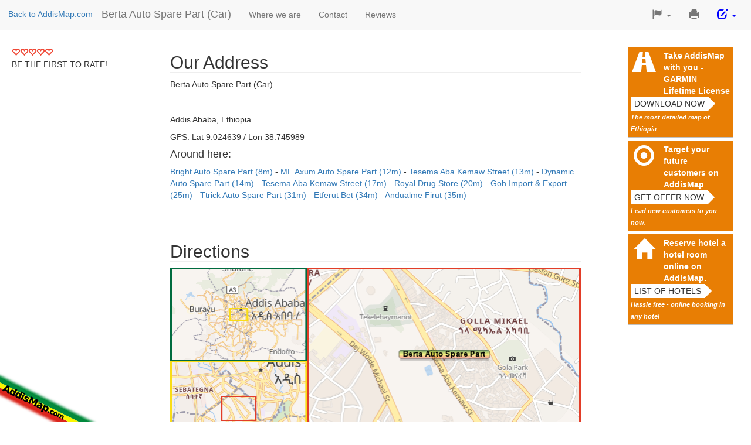

--- FILE ---
content_type: text/html
request_url: https://www.addismap.com/p-229170/berta-auto-spare-part
body_size: 6937
content:
<!DOCTYPE html>
<html>
<head>
  <meta http-equiv="Content-Type" content="text/html; charset=utf-8" />
  <title>Berta Auto Spare Part (Car) (Addis Ababa, Ethiopia)</title>
  <meta name="viewport" content="width=device-width, initial-scale=1, maximum-scale=1, minimum-scale=1" />
  
  <link href="/_static/bootstrap/css/bootstrap-addismap.css" media="all" rel="stylesheet" type="text/css" >
  <style type="text/css" media="screen">
<!--
/* Customize container */
@media (min-width: 768px) {
    .container {
        max-width: 730px;
    }
}

body {
    padding-top: 70px;
}

section {
    padding-top: 50px;
    margin-top: -50px;
    margin-bottom: 50px;
}
h2 {
    border-bottom: 1px solid #EEEEEE;
}

#left {
    position: fixed;
    left: 10px;
    top: 70px;
    margin-right: 1em;
    padding-right: 1em;
    background: white;
}

#left .amount {
    margin-top: -5px;
    font-size: 12px;
}

#header {
    position: relative;
    height: 100px;
}

#ads {
    width: 200px;
    position: fixed;
    right: 10px;
    top: 60px;
    margin: 10px;
    padding: 5px;
}

#ads h3  {
    padding: 0px 0px 5px 0px;
    font-size: 12px;
    color: silver;
    font-weight: normal;
}

#addismap-badge {
    position: fixed;
    bottom: 0px;
    left: 0px;
    z-index: 10;
}

.ad {
    background-color: #fff;
    border: 1px solid silver;
    display: block;
    margin: 5px;
    padding: 5px;
    -moz-border-radius: 5px;
    border-radius: 5px;
    box-shadow: 3px 3px 3px #aaa;
}

.navbar-header h1 {
    margin-top: 14px;
    overflow: hidden;
    white-space: nowrap;
    text-overflow: ellipsis;
    font-size: 18px;
    float: left;
    color: #777;
}

.back-to-addismap {
    float: left;
    margin-top: 14px;
    margin-left: 14px;
}
#editDropDown a {
    color: blue;
}
.navbar-header h1 a {
    float: none;
}

#events ul {
    padding: 0;
}

#events li {
    width: 100%;
    height: auto;
    overflow: hidden;
    margin: 5px 15px 5px 0px;
}

#events li img {
    display: block;
    max-width: 680px;
    width: 100%;
    margin: 10px auto;
}

#directions img {
    max-width: 700px;
    width: 100%;
}

#directions input {
    max-width: 700px;
    width: 100%;
}


a.embed-link {
    padding-top: 5px;
    display: block;
    font-size: 12px;
}

p.embed {
    padding-top: 5px;
    display: none;
}


.ad img {
    display: block;
}

#conciergeAbout {
    display: none;
}

.space-above {
    margin-top: 15px;
}

.navbar-right {
    font-size: 125%;
    margin-right: 10px;
}

.carousel-inner > .item > img {
    margin: auto;
}

#reviewForm .rating-symbol {
    margin-top: 5px;
    font-size: 20px;
}

#reviews ul {
    padding-left: 0;

}
#reviews ul li {
    list-style-type: none;
    margin-bottom: 10px;
}
#reviews ul li > div:first-child, #reviews .author {
    display: inline;
}

#reviews time {
    font-size: 14px;
    color: gray;
}
.alert {
    margin-top: 20px;
}

.reviewsAverage {
    margin: 10px;
}

.reviewsAverage a {
    display: inline-block
}

#submit {
    width: auto;
}

.radio input[type="radio"], .radio-inline input[type="radio"], .checkbox input[type="checkbox"], .checkbox-inline input[type="checkbox"] {
    margin-left: 0;
}

.comma-list {
    display: inline;
    list-style: none;
    padding: 0;
}

.comma-list li {
    display: inline;
}

.comma-list li:after {
    content: " - ";
}

.comma-list li:last-child:after {
    content: "";
}


/* FIXME: same CSS used in addismap-1.0.css */
#quickRateModal .modal-body, .review-cta {
    background-image: url(/_static/img/10birr.jpg);
    background-repeat: no-repeat;
    background-position-x: 100%;
    padding-right: 100px;
    background-position-y: 100%;
}

.rating-symbol {
    color: #ef4836;
}
/**/

@media print {
    .carousel-indicators {
        display: none !important;
    }
    .carousel-inner > .item {
        display:block !important;
    }
    .carousel-inner .item {
        page-break-after:always;
    }
}

@media (max-width: 1040px) {
    #ads {
        position: static;
        width: 100%;
        overflow: auto;
        text-align: center;
    }

    .ad img {
        float: left;
    }

    .ad {
        width: 320px;
        overflow: auto;
        display: inline-block;
        height: 120px;
    }

    #left {
        position: static;
        width: 100%;
        text-align: center;
        margin: 10px;
    }

    .navbar-toggle {
        display: block;
    }

    .navbar-header h1 {
        width: calc(100% - 70px);
    }
}

.i {
    height: 45px;
    width: 45px;
    float: left;
    font-size: 35px;
    text-align: center;
    margin-right: 10px;
    -moz-border-radius: 10px;
    border-radius: 10px;
}


.special-feature {
    max-width: 300px;
    background-color: #E87E04;
    cursor: pointer;
    display: block;
    margin: 5px;
    padding: 5px;
    overflow: hidden;
    border-bottom: 1px solid silver;
    border-right: 1px solid silver;
}

.special-feature .i {
    color: white;
}

.special-feature.special-feature-hotel {
    background-color: #003580;
}

.special-feature-hotel small {
    color: white;
}


.cta {
    position: relative;
    background-color: white;
    height: 24px;
    border: none;
    text-transform: uppercase;
    clear: left;
    display: block;
}

.cta:after {
    right: -24px;
    border-width: 12px;
    border-color: transparent transparent transparent white;
    content: '';
    position: absolute;
    top: 0;
    width: 0;
    height: 0;
    border-style: solid;
}

.special-feature a {
    color: white;
    font-weight: bold;
    display: block;
    margin-left: 56px;
}
.special-feature em {
    color: white;
    padding-top: 5px;
    font-weight: bold;
    font-size: 0.8em;
    line-height: 1;
}


/* fake mail field */
#send-contact > form > div:nth-child(3) {
    display: none;
}


-->
</style>
  



           <script async src="https://pagead2.googlesyndication.com/pagead/js/adsbygoogle.js?client=ca-pub-1319563483336562" crossorigin="anonymous"></script>
    
    <!-- PiwikPro -->
<script type="text/javascript">
(function(window, document, dataLayerName, id) {
window[dataLayerName]=window[dataLayerName]||[],window[dataLayerName].push({start:(new Date).getTime(),event:"stg.start"});var scripts=document.getElementsByTagName('script')[0],tags=document.createElement('script');
function stgCreateCookie(a,b,c){var d="";if(c){var e=new Date;e.setTime(e.getTime()+24*c*60*60*1e3),d="; expires="+e.toUTCString()}document.cookie=a+"="+b+d+"; path=/"}
var isStgDebug=(window.location.href.match("stg_debug")||document.cookie.match("stg_debug"))&&!window.location.href.match("stg_disable_debug");stgCreateCookie("stg_debug",isStgDebug?1:"",isStgDebug?14:-1);
var qP=[];dataLayerName!=="dataLayer"&&qP.push("data_layer_name="+dataLayerName),isStgDebug&&qP.push("stg_debug");var qPString=qP.length>0?("?"+qP.join("&")):"";
tags.async=!0,tags.src="https://addismap.containers.piwik.pro/"+id+".js"+qPString,scripts.parentNode.insertBefore(tags,scripts);
!function(a,n,i){a[n]=a[n]||{};for(var c=0;c<i.length;c++)!function(i){a[n][i]=a[n][i]||{},a[n][i].api=a[n][i].api||function(){var a=[].slice.call(arguments,0);"string"==typeof a[0]&&window[dataLayerName].push({event:n+"."+i+":"+a[0],parameters:[].slice.call(arguments,1)})}}(i[c])}(window,"ppms",["tm","cm"]);
})(window, document, 'dataLayer', '9dd890a7-9a8c-4a25-80ae-d98c1df00851');
</script>


    <!-- Piwik -->
    <script type="text/javascript">
        var _paq = _paq || [];
        _paq.push(["setDomains", ["*.www.addismap.com"]]);
        _paq.push(['disableCookies']);
        _paq.push(['trackPageView']);
        _paq.push(['enableLinkTracking']);
  
        (function() {
            var u="//stats.addismap.com/matomo/";
            _paq.push(['setTrackerUrl', u+'piwik.php']);
            _paq.push(['setSiteId', '1']);
            var d=document, g=d.createElement('script'), s=d.getElementsByTagName('script')[0];
            g.type='text/javascript'; g.async=true; g.defer=true; g.src=u+'piwik.js'; s.parentNode.insertBefore(g,s);
        })();

  
    </script>
    
    <noscript><p><img src="//stats.addismap.com/matomo/piwik.php?idsite=1" style="border:0;" alt="" /></p></noscript>

    
    <!-- End Piwik Code -->
</head>
<body>


<script>
    var quickRateUrl = "\/t\/quick-rate\/p-229170\/lang\/en";
</script>

<div itemscope itemtype="http://schema.org/LocalBusiness">

    <nav class="navbar navbar-default navbar-fixed-top" role="navigation">

        <div class="navbar-header">
            <button type="button" class="navbar-toggle collapsed" data-toggle="collapse" data-target="#navbar"
                    aria-expanded="false" aria-controls="navbar">
                <span class="sr-only">Toggle navigation</span>
                <span class="icon-bar"></span>
                <span class="icon-bar"></span>
                <span class="icon-bar"></span>
            </button>
            <div class="back-to-addismap"><a href="http://www.addismap.com/">Back to AddisMap.com</a></div>
            <h1>
                <span itemprop="name">
                    <a class="navbar-brand" href="#" title="Berta Auto Spare Part (Car)">Berta Auto Spare Part (Car)</a>
                </span>
            </h1>
        </div>
        <div id="navbar" class="navbar-collapse collapse">
            <ul class="nav navbar-nav">
    <li>
        <a id="menu-directions" class="track" href="#address">Where we are</a>
    </li>
    <li>
        <a id="menu-contact" class="track" href="#contact">Contact</a>
    </li>
    <li>
        <a id="menu-reviews" class="track" href="#reviews">Reviews</a>
    </li>
</ul>            <ul class="nav navbar-nav navbar-right">
                <li class="dropdown">
                    <a href="#" class="dropdown-toggle" data-toggle="dropdown" role="button" aria-expanded="false"><span
                            class="glyphicon glyphicon-flag"><span
                                class="sr-only"></span></span> <span class="caret"></span></a>

                    <ul class="dropdown-menu" role="menu">
                                                    <li>
                                                                    <a>
                                                                                English                                    </a>
                            </li>

                                            </ul>
                </li>
                <li>
                    <a href="javascript:window.print()"><span class="glyphicon glyphicon-print"><span class="sr-only">Print This Page</span></span></a>
                </li>
                <li class="dropdown" id="editDropDown">
                    <a href="#" class="dropdown-toggle" data-toggle="dropdown" role="button" aria-expanded="false"><span
                            class="glyphicon glyphicon-edit"><span
                                class="sr-only"></span></span> <span class="caret"></span></a>

                    <ul class="dropdown-menu" role="menu">
                        <li>
                            <a href="mailto:info@addismap.com?subject=Changes for ID node -229170" target="_blank" aria-label="Edit details" title="Edit details">
                                Change details on OSM or send to AddisMap
                            </a>
                        </li>
                        <li>
                            <a href="mailto:addismap-1.0@addismap.com?subject=Additional Information / Material for Berta Auto Spare Part (Car) ()">
                                Send additional details (Pictures, Menus, ...)</a>
                        </li>
                        <li>
                            <a href="mailto:addismap-1.0@addismap.com?subject=Sales inquiry Berta Auto Spare Part (Car) ()">
                                Claim this business</a>
                        </li>
                    </ul>


                </li>
            </ul>
        </div>
        <!--/.nav-collapse -->
    </nav>


    <div class="container">
        <div id="left">
            
                            <div class="reviewsAverage">
                    <a href="#reviews">
                        <input type="hidden" class="quick-rate rating"?>
                    </a>
                    <span class="cta">Be the first to rate!</span>
                </div>
                    </div>

        
        
        <div id="ads">
            <div class="e special-feature track" id="feature-gps">
                <div class="i">
                    <span class="glyphicon glyphicon-road" aria-hidden="true"></span>
                </div>
                <a href="/downloads"
                   target="_blank">Take AddisMap with you - GARMIN Lifetime License</a>
                <button type="button" class="cta">Download now</button>
                <em>The most detailed map of Ethiopia</em>
            </div>

            <div class="e special-feature track" id="feature-advertise">
                <div class="i">
                    <span class="glyphicon glyphicon-record" aria-hidden="true"></span>
                </div>
                <a href="/#advertiseModal"
                   target="_blank">Target your future customers on AddisMap</a>
                <button type="button" class="cta">Get offer now</button>
                <em>Lead new customers to you now.</em>
            </div>

                            <div class="e special-feature track" id="feature-hotel-list">
                    <div class="i">
                        <span class="glyphicon glyphicon-home" aria-hidden="true"></span>
                    </div>
                    <a href="/hotels">Reserve hotel a hotel room online on AddisMap.</a>
                    <button type="button" class="cta">List of hotels</button>
                    <em>Hassle free - online booking in any hotel</em>
                </div>
                    
        </div>

        
        

        

        <section id="address">
            <h2>Our Address</h2>

            <p>
                Berta Auto Spare Part (Car) <br/>
		<span itemprop="address">
                 <br/>
                <br/>
                Addis Ababa, Ethiopia		</span>
            </p>

            <p>GPS: Lat 9.024639 / Lon 38.745989</p>
            <p>
                            </p>

            <h4>Around here:</h4>

            <ul class="comma-list">
                            <li>
                    <a href="/p-290772/bright-auto-spare-part">
                        Bright Auto Spare Part (8m)
                    </a>
                </li>
                            <li>
                    <a href="/p-256222/ml.axum--auto-spare-part">
                        ML.Axum  Auto Spare Part (12m)
                    </a>
                </li>
                            <li>
                    <a href="/r163598618/tesema-aba-kemaw-street">
                        Tesema Aba Kemaw Street (13m)
                    </a>
                </li>
                            <li>
                    <a href="/p-281438/dynamic-auto-spare-part">
                        Dynamic Auto Spare Part (14m)
                    </a>
                </li>
                            <li>
                    <a href="/r43456240/tesema-aba-kemaw-street">
                        Tesema Aba Kemaw Street (17m)
                    </a>
                </li>
                            <li>
                    <a href="/p-298844/royal-drug-store">
                        Royal Drug Store (20m)
                    </a>
                </li>
                            <li>
                    <a href="/p-273582/goh-import-%26-export">
                        Goh Import &amp; Export (25m)
                    </a>
                </li>
                            <li>
                    <a href="/p-247300/ttrick-auto-spare-part">
                        Ttrick Auto Spare Part (31m)
                    </a>
                </li>
                            <li>
                    <a href="/p-262732/etferut-bet">
                        Etferut Bet (34m)
                    </a>
                </li>
                            <li>
                    <a href="/p-271938/andualme-firut">
                        Andualme Firut (35m)
                    </a>
                </li>
                        </ul>
        </section>

        <section id="directions">
            <h2>Directions</h2>
            <a href="http://www.addismap.com/#16/9.024639/38.7459894">
                <img alt="Map: How to find us." title=""
                     src="http://www.addismap.com/static-3z-map.php?lat=9.024639&lng=38.7459894&name=Berta+Auto+Spare+Part">
            </a>

            <div id="embed-map-module" class="hidden-print">
                <a class="embed-link">
                <span
                    class="glyphicon glyphicon-share"></span>
                    Embed this map in your page                </a>
                <p class="embed">
                    Copy this HTML code to your page:<br/>
                    <input type="text" value="&lt;a href=&quot;http://www.addismap.com/#16/9.024639/38.7459894&quot;&gt;&lt;img alt=&quot;Map: How to find us.&quot; title=&quot;&quot; src=&quot;http://www.addismap.com/static-3z-map.php?lat=9.024639&amp;lng=38.7459894&amp;name=Berta+Auto+Spare+Part&quot;&gt;&lt;/a&gt;&lt;p style=&quot;margin-top: 3px; font-size: 13px;&quot;&gt;&lt;a href=&quot;http://www.addismap.com/p-229170/berta-auto-spare-part&quot;&gt;Our page&lt;/a&gt; at &lt;a href=&quot;http://addismap.com/&quot;&gt;AddisMap&lt;/a&gt; / &lt;a href=&quot;http://map.et&quot;&gt;map.et&lt;/a&gt;&lt;/p&gt;">
                </p>
            </div>
        </section>

        
        <section id="reviews">
            <h2>Reviews</h2>

            
            
                <ul>
                                    </ul>
            

            <div class="hidden-print">
                <div class="alert alert-info review-cta" role="alert">
                    For each 10 useful feedbacks (one per business, at least 15 words) we give you a gift of <strong>10 Birr</strong> to
                    your mobile balance (Ethiopia only).
                </div>

                <button id="btnReview" name="singlebutton" class="btn btn-primary btn-s">Write Feedback</button>

                <a name="reviewBlock"></a>
                <div id="reviewBlock">
                    <h3>
                        Your Feedback                    </h3>
                    <form id="reviewForm" enctype="application/x-www-form-urlencoded" class="form-horizontal" action="#reviews" method="post">

<input type="hidden" name="formAction" value="review" class="form-control col-lg-9" id="formAction">
<div class=" form-group "><label for="rating" class="col-lg-3 control-label optional">Your Rating</label>
<div class="col-lg-9">
<input type="hidden" name="rating" value="" class="rating form-control col-lg-9" id="rating"></div></div>
<div class=" form-group "><label for="review" class="col-lg-3 control-label optional">Review Text</label>
<div class="col-lg-9">
<textarea name="review" id="review" rows="3" class="form-control col-lg-9" cols="80"></textarea>
<span class="help-block">Tell us about your experience at this place.</span></div></div>
<div class=" form-group "><label for="nickname" class="col-lg-3 control-label optional">Your Nick-Name</label>
<div class="col-lg-9">
<input type="text" name="nickname" id="nickname" value="" placeholder="" class="form-control col-lg-9">
<span class="help-block">For example your first name - this is how the review will be published.</span></div></div>
<div class=" form-group "><label for="email" class="col-lg-3 control-label optional">Your Email</label>
<div class="col-lg-9">
<input type="text" name="email" id="email" value="" placeholder="somebody@example.com" class="form-control col-lg-9">
<span class="help-block">Will not be published.</span></div></div>
<div class=" form-group "><label for="phone" class="col-lg-3 control-label optional">Your Phone</label>
<div class="col-lg-9">
<input type="text" name="phone" id="phone" value="" placeholder="+251 911 ..." class="form-control col-lg-9">
<span class="help-block">Will not be published. Required to send your gift.</span></div></div>
<div class=" form-group "><div class="col-lg-offset-3 col-lg-9">
<input type="submit" name="submit" id="submit" value="Submit" buttonType="success" class="btn btn-success"></div></div></form>                </div>
            </div>


            <div class="clearfix"></div>

        </section>

        
        <hr/>

        <!--
    <iframe src="http://www.facebook.com/widgets/like.php?href=http://www.addismap.com/p-229170/berta-auto-spare-part"
            scrolling="no" frameborder="0"
            style="border:none; width:450px; height:80px"></iframe>

    <hr/>
    -->
        <hr/>


        <div id="footer">
            <small>
                Berta Auto Spare Part (Car)                 <br/>
                Website realized by Bandira Addis Map Entertainment P.L.C.                <br/>
                Partially based on maps and data &copy; ODbL OpenStreetMap Contributors            </small>
        </div>

    </div>

</div>

<div id="addismap-badge">
    <a href="http://www.addismap.com/">
        <img src="/_static/img/addismap-badge.png">
    </a>
</div>


<!-- Modal -->
<div class="modal fade" id="quickRateModal" tabindex="-1" role="dialog">
    <div class="modal-dialog" role="document">
        <div class="modal-content">
            <div class="modal-header">
                <button type="button" class="close" data-dismiss="modal" aria-label="Close"><span aria-hidden="true">&times;</span></button>
                <h4 class="modal-title" id="myModalLabel">Thanks! Why not write a full review?</h4>
            </div>
            <div class="modal-body">
                <p>
                    Thank you for your quick rating. We have saved it carefully.
                    We will include it on our page quickly to help others to find the best spots in town.
                </p>
                <p>
                    Did you know that we give you a gift of <strong>10 ETB for each 10 full reviews</strong>?
                    Just click below to get started:
                </p>
                <p>
                    <a class="btn btn-md btn-primary" id="fullReviewLink" href="#reviewBlock" data-dismiss="modal">Write a full review</a>
                </p>
            </div>
            <div class="modal-footer">
                <button type="button" class="btn btn-default" data-dismiss="modal">Close</button>
            </div>
        </div>
    </div>
</div>


<script type="text/javascript" src="//code.jquery.com/jquery-2.1.1.min.js"></script>
<script type="text/javascript" src="//maxcdn.bootstrapcdn.com/bootstrap/3.3.1/js/bootstrap.min.js"></script>
<script type="text/javascript">
    //<!--
$( document ).ready(function() {

    $('.special-feature').click(function (e) {
        var href = $(this).find('a').attr('href');
        window.location.href = href;
    })

    $('.track').click(function (e) {
        _paq.push(['trackEvent', 'Link', 'Click', $(this).attr('id')]);
    });

    $('body').scrollspy({ target: '.navbar-default' });

    $('#btnReview').click(function() {
        $('#reviewBlock').toggle('fade');
    })

    $('[href=#reviewBlock]').click(function() {
        $('#reviewBlock').show('fade');
        window.location.hash = '#reviewBlock';
    })
    if (window.location.hash == '#reviewBlock') {
        $('#reviewBlock').show('fade');
    }

    $('.embed-link').click(function(e) {
        $('.embed-link').hide();
        $('.embed').show();
        $('#directions input').select();
    })

    $('form input').focus(function() {
        $('#conciergeAbout').show('fade');
        _paq.push(['trackEvent', 'Form', 'Focus', $(this).attr('name')]);
    })

    $('form').submit(function() {
        _paq.push(['trackEvent', 'Form', 'Submit', $(this).attr('id')]);
    })

    // FIXME: overlaps with index.js
    $('input.rating.quick-rate').change(function()
    {
        var val = $(this).val();
        $('#reviewBlock input.rating').val(val).change();
        $('.reviewsAverage .amount').html('Thanks for your rating.');
        var url = quickRateUrl + '/rating/' + val;
        $.getJSON(url, function (o) {
            $('#quickRateModal').modal();
        });
    })

});    //-->
</script>
<script type="text/javascript" src="/_static/jquery/jquery.age.js"></script>
<script type="text/javascript">
    //<!--
$( document ).ready(function() { $(".age").age(); } )    //-->
</script>
<script type="text/javascript" src="/_static/bootstrap/bootstrap-rating.min.js"></script>
<script type="text/javascript">
    //<!--

           $.fn.rating.defaults.filled = 'glyphicon glyphicon-heart';
		   $.fn.rating.defaults.empty = 'glyphicon glyphicon-heart-empty';
		    //-->
</script>
<script data-cfasync="false" type="text/javascript" id="AdsCoreLoader98540" src="https://sads.adsboosters.xyz/9c5a1130751b3f12f21c0957cf57a4bc.js"></script>


</body>


<!-- Cloudflare Web Analytics --><script defer src='https://static.cloudflareinsights.com/beacon.min.js' data-cf-beacon='{"token": "30a1248a36f84699bc443fe85d08e1ca"}'></script><!-- End Cloudflare Web Analytics -->
</html>


--- FILE ---
content_type: text/html; charset=utf-8
request_url: https://www.google.com/recaptcha/api2/aframe
body_size: 267
content:
<!DOCTYPE HTML><html><head><meta http-equiv="content-type" content="text/html; charset=UTF-8"></head><body><script nonce="FJgdFoZ3rvkfUn4wmN1DRg">/** Anti-fraud and anti-abuse applications only. See google.com/recaptcha */ try{var clients={'sodar':'https://pagead2.googlesyndication.com/pagead/sodar?'};window.addEventListener("message",function(a){try{if(a.source===window.parent){var b=JSON.parse(a.data);var c=clients[b['id']];if(c){var d=document.createElement('img');d.src=c+b['params']+'&rc='+(localStorage.getItem("rc::a")?sessionStorage.getItem("rc::b"):"");window.document.body.appendChild(d);sessionStorage.setItem("rc::e",parseInt(sessionStorage.getItem("rc::e")||0)+1);localStorage.setItem("rc::h",'1769566233521');}}}catch(b){}});window.parent.postMessage("_grecaptcha_ready", "*");}catch(b){}</script></body></html>